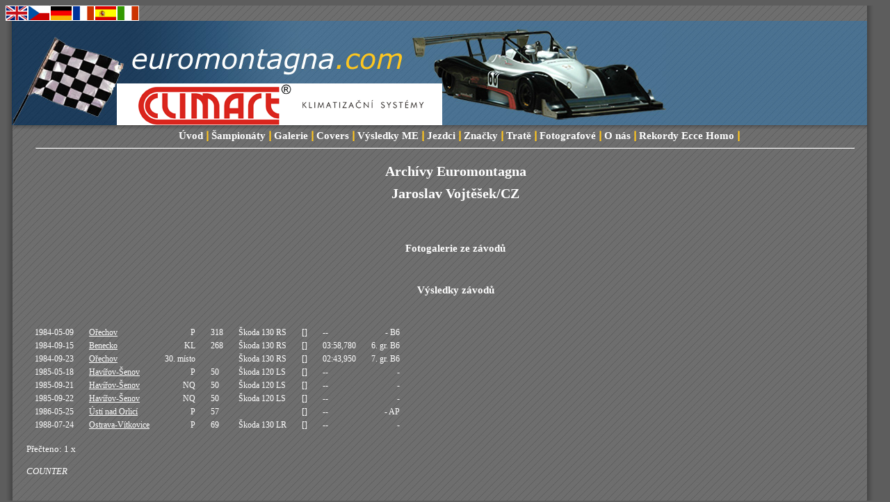

--- FILE ---
content_type: text/html; charset=windows-1250
request_url: https://euromontagna.com/driver.php?id_driver=5975&lng=2
body_size: 4406
content:
<!DOCTYPE HTML PUBLIC '-//W3C//DTD HTML 4.0 Transitional//EN'>

<head>
<meta name="Description" content="Results Hill-Climb Championship" />
<meta name="Keywords" content="hill-climb, hillclimb, european hill climb championship, osella, lola, reynard, nippon, formula, prototype, challenge, championship, results, gallery, photo, motorsport" />
<meta http-equiv="Content-Type" content="text/html; charset=Windows-1250" />
<meta name="Author" content="Roman Krejci" />
<meta name="Robots" content="index,follow" />
<link rel="stylesheet" href="style.css" type="text/css" />
<link rel="shortcut icon" href="favicon.ico" type="image/ico">
<title>EUROMONTAGNA.COM since 1993</title></head>

 <BODY  onkeypress="return false;"   oncontextmenu="return false"; onselectstart="return false" ondragstart="return false">


<div id="all"><!-- pro vycentrovani na stred -->

<div id="fade"><!-- prechod do barvy -->
</div>


<a href='/driver.php?&lng=1'><IMG SRC='england.gif' BORDER='0' ALT='english version'></A><a href='/driver.php?&lng=2'><IMG SRC='czech.gif' BORDER='0' ALT='česká verze'></A><a href='/driver.php?&lng=3'><IMG SRC='germany.gif' BORDER='0' ALT='deutsch navigation'></A><a href='/driver.php?&lng=4'><IMG SRC='france.gif' BORDER='0' ALT='navigation française'></A><a href='/driver.php?&lng=5'><IMG SRC='spain.gif' BORDER='0' ALT='navegación espa&ntilde;ol'></A><a href='/driver.php?&lng=6'><IMG SRC='italy.gif' BORDER='0' ALT='navigazione italiana'></A>

<div id="blue"><!-- modry vrsek -->
<div id="top"><!-- logo -->

<div id="advert"> <!-- div reklamy + validni zobrazeni ve vsech prohlizecich -->

<a href='http://www.climart.cz' target='_blank'><img src='banner_climart.png' border='0' alt=''></a>



</div> <!-- advert -->
</div> <!-- top -->
</div> <!-- blue -->



<div id="menu"> <!-- menu -->
  <ul>
<li><a href='index.php?lng=2'>Úvod</a>&nbsp;&#448;</li><li>&nbsp;<a href='championships.php?lng=2'>Šampionáty</a>&nbsp;&#448;</li><li>&nbsp;<a href='galleries.php?lng=2'>Galerie</a>&nbsp;&#448;</li><li>&nbsp;<a href='covers.php?lng=2'>Covers</a>&nbsp;&#448;</li><li>&nbsp;<a href='championship.php?id_champ=20014&lng=2'>Výsledky ME</a>&nbsp;&#448;</li><li>&nbsp;<a href='searchdrivers.php?lng=2'>Jezdci</a>&nbsp;&#448;</li><li>&nbsp;<a href='searchmakes.php?lng=2'>Značky</a>&nbsp;&#448;</li><li>&nbsp;<a href='searchtracks.php?lng=2'>Tratě</a>&nbsp;&#448;</li><li>&nbsp;<a href='photographers.php?lng=2'>Fotografové</a>&nbsp;&#448;</li><li>&nbsp;<a href='about.php?&lng=2'>O nás</a>&nbsp;&#448;</li><li><li><li><li>&nbsp;<a href='tracksrecords.php?trackstr=%8Aternberk&lng=2'>Rekordy Ecce Homo</a>&nbsp;&#448;</li>  </ul>
  <hr /> 
</div> <!-- menu -->

<div id="content"> <!-- telo -->
<CENTER>
<script type="text/javascript"><!--
google_ad_client = "pub-2635801157858551";
/* 728x90, vytvořeno 5.7.08 */
google_ad_slot = "6820228325";
google_ad_width = 728;
google_ad_height = 90;
//-->
</script>
<script type="text/javascript"
src="http://pagead2.googlesyndication.com/pagead/show_ads.js">
</script>
</CENTER>

<H2>Archívy Euromontagna</H2><H2>Jaroslav Vojtěšek/CZ</H3><P><BR><BR><H3>Fotogalerie ze závodů</H3> <BR><BR><Table></Table><H3>Výsledky závodů</H3><BR><BR><Table><TR><TD>1984-05-09</TD><TD><A HREF=results.php?id_race=431&lng=2>Ořechov</A></TD><TD><P ALIGN=RIGHT>P</TD><TD>318</TD><TD>Škoda 130 RS</TD><TD>[<I></I>]</TD><TD>--</TD><TD><P ALIGN=RIGHT>- B6</TD></TD></TR><TR><TD>1984-09-15</TD><TD><A HREF=results.php?id_race=434&lng=2>Benecko</A></TD><TD><P ALIGN=RIGHT>KL</TD><TD>268</TD><TD>Škoda 130 RS</TD><TD>[<I></I>]</TD><TD>03:58,780</TD><TD><P ALIGN=RIGHT>6. gr. B6</TD></TD></TR><TR><TD>1984-09-23</TD><TD><A HREF=results.php?id_race=436&lng=2>Ořechov</A></TD><TD><P ALIGN=RIGHT>30. místo</TD><TD> </TD><TD>Škoda 130 RS</TD><TD>[<I></I>]</TD><TD>02:43,950</TD><TD><P ALIGN=RIGHT>7. gr. B6</TD></TD></TR><TR><TD>1985-05-18</TD><TD><A HREF=results.php?id_race=6066&lng=2>Havířov-Šenov</A></TD><TD><P ALIGN=RIGHT>P</TD><TD>50</TD><TD>Škoda 120 LS</TD><TD>[<I></I>]</TD><TD>--</TD><TD><P ALIGN=RIGHT>- </TD></TD></TR><TR><TD>1985-09-21</TD><TD><A HREF=results.php?id_race=6071&lng=2>Havířov-Šenov</A></TD><TD><P ALIGN=RIGHT>NQ</TD><TD>50</TD><TD>Škoda 120 LS</TD><TD>[<I></I>]</TD><TD>--</TD><TD><P ALIGN=RIGHT>- </TD></TD></TR><TR><TD>1985-09-22</TD><TD><A HREF=results.php?id_race=6072&lng=2>Havířov-Šenov</A></TD><TD><P ALIGN=RIGHT>NQ</TD><TD>50</TD><TD>Škoda 120 LS</TD><TD>[<I></I>]</TD><TD>--</TD><TD><P ALIGN=RIGHT>- </TD></TD></TR><TR><TD>1986-05-25</TD><TD><A HREF=results.php?id_race=446&lng=2>Ústí nad Orlicí</A></TD><TD><P ALIGN=RIGHT>P</TD><TD>57</TD><TD> </TD><TD>[<I></I>]</TD><TD>--</TD><TD><P ALIGN=RIGHT>- AP</TD></TD></TR><TR><TD>1988-07-24</TD><TD><A HREF=results.php?id_race=6039&lng=2>Ostrava-Vítkovice</A></TD><TD><P ALIGN=RIGHT>P</TD><TD>69</TD><TD>Škoda 130 LR</TD><TD>[<I></I>]</TD><TD>--</TD><TD><P ALIGN=RIGHT>- </TD></TD></TR></Table><br /> Přečteno: 1 x</TD>
</TR>
<TR>
<TD COLSPAN=2>

<BR><BR>
<I>COUNTER</I>
</TD>
</TR>
</TABLE>
<CENTER>


<div id="footer"> <!-- paticka -->


<br />
<br />


</div> <!-- footer -->
<CENTER>

  <hr /> 
  
<center>
<P>Do you like our website? If you wish to improve it, please feel free to donate us by any amount.<BR>
It will help to increase our racing database</P>

<form action="https://www.paypal.com/cgi-bin/webscr" method="post">
<input type="hidden" name="cmd" value="_s-xclick">
<input type="hidden" name="encrypted" value="-----BEGIN [base64]/Jq3zNd9oe3YVyGB1Thb9xuosK0TAlAzslWptSNLsf1rB7K2LoJCPguJ+whQUfSuGOtj+WyGEn1gKdTncim3MaYBSQvvoa1WvYc3zELMAkGBSsOAwIaBQAwgZMGCSqGSIb3DQEHATAUBggqhkiG9w0DBwQI48Wq2pAC0KGAcAXAcefZN6aGXc9gzlq0J/kgmXD85ir7/1EltqrShLdnkDLkv3n3zaTwCgUBopwEjAStTte8iUfx1/xIa/c1RhPrynic9q5QxSlCzZQp7/[base64]/hJl66/RGqrj5rFb08sAABNTzDTiqqNpJeBsYs/[base64]/MA0GCSqGSIb3DQEBBQUAA4GBAIFfOlaagFrl71+jq6OKidbWFSE+Q4FqROvdgIONth+8kSK//Y/4ihuE4Ymvzn5ceE3S/[base64] PKCS7-----
">
<input type="image" src="https://www.paypalobjects.com/WEBSCR-640-20110306-1/en_US/i/btn/btn_donateCC_LG.gif" border="0" name="submit" alt="PayPal - The safer, easier way to pay online!">
<img alt="" border="0" src="https://www.paypalobjects.com/WEBSCR-640-20110306-1/en_US/i/scr/pixel.gif" width="1" height="1">
</form>

<BR>
<FONT SIZE=-2>

Euromontagna.com is based on database provided by Roman Krejci. Copyright &copy; since 1993<br />
All data, texts and other information is protected by copyright law and cannot be used in any form without permission. All pictures on this page are in property of their original authors, photographers or owners and have been kindly provided to EUROMONTAGNA just for use on this website and it is expressely forbidden to use them elsewhere without prior written permission of Euromontagna and the copyright owner.</FONT>


  </center >

  <hr /> 
<script type="text/javascript"><!--
google_ad_client = "pub-2635801157858551";
/* 728x15, vytvořeno 5.7.08 */
google_ad_slot = "5524400542";
google_ad_width = 728;
google_ad_height = 15;
//-->
</script>
<script type="text/javascript"
src="http://pagead2.googlesyndication.com/pagead/show_ads.js">
</script>
</CENTER>
</div> <!-- content -->

<CENTER>
<a href="http://www.toplist.cz/" target="_top"><img
src="http://toplist.cz/count.asp?id=789056" alt="TOPlist" border="0"></a><br />
<IMG SRC='http://www.toplist.cz/images/counter.asp?a=bc&ID=789056&start='>



  <hr /> 
  
<center><FONT SIZE=-2>
<B>WWW</B><BR>
<A HREF="http://www.vrchy.com" target=_blank>www.vrchy.com</A>&nbsp;
<A HREF="http://www.racingsportscars.com" target=_blank>www.racingsportscars.com</A>&nbsp;
<A HREF="http://www.dovrchu.cz" target=_blank>www.dovrchu.cz</A>&nbsp;
<A HREF="http://www.cronoscalate.it" target=_blank>www.cronoscalate.it</A>&nbsp;
<A HREF="http://www.lemans-series.com" target=_blank>www.lemans-series.com</A>&nbsp;
<A HREF="http://www.fia.com" target=_blank>www.fia.com</A>&nbsp;
<A HREF="http://www.autoklub.cz" target=_blank>www.autoklub.cz</A>&nbsp;
<A HREF="http://www.aaavyfuky.cz" target=_blank>www.aaavyfuky.cz</A>&nbsp;


</FONT>


  </center >

  <hr /> 

</CENTER>
</div> <!-- all -->

</body>

<script type="text/javascript">
window.google_analytics_uacct = "UA-8522057-2";
</script>


<script type="text/javascript">
var gaJsHost = (("https:" == document.location.protocol) ? "https://ssl." : 
"http://www.");
document.write(unescape("%3Cscript src='" + gaJsHost + 
"google-analytics.com/ga.js' type='text/javascript'%3E%3C/script%3E"));
</script>
<script type="text/javascript">
try {
var pageTracker = _gat._getTracker("UA-8522057-2");
pageTracker._trackPageview();
} catch(err) {}</script>

<script type="text/javascript">
var gaJsHost = (("https:" == document.location.protocol) ? "https://ssl." : 
"http://www.");
document.write(unescape("%3Cscript src='" + gaJsHost + 
"google-analytics.com/ga.js' type='text/javascript'%3E%3C/script%3E"));
</script>
<script type="text/javascript">
try {
var pageTracker = _gat._getTracker("UA-8522057-1");
pageTracker._trackPageview();
} catch(err) {}</script>


</html>